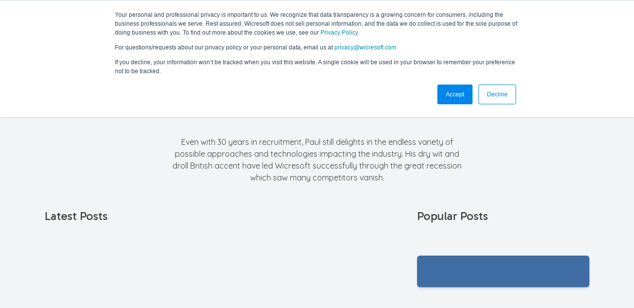

--- FILE ---
content_type: text/html;charset=utf-8
request_url: https://www.wicresoftinternational.com/blog/us/author/paul-wills
body_size: 9959
content:
<!doctype html><html lang="en"><head>
    <meta charset="utf-8">
    <title>Wicresoft blog | Paul Wills</title>
    <link rel="shortcut icon" href="https://www.wicresoftinternational.com/hubfs/Wicresoft-Icon-Blue-Low.png">
    <meta name="description" content="Even with 30 years in recruitment, Paul still delights in the endless variety of possible approaches and technologies impacting the industry. His dry wit and droll British accent have led Wicresoft successfully through the great recession which saw many competitors vanish. ">
    
		
    
<meta name="viewport" content="width=device-width, initial-scale=1">

    
    <meta property="og:description" content="Even with 30 years in recruitment, Paul still delights in the endless variety of possible approaches and technologies impacting the industry. His dry wit and droll British accent have led Wicresoft successfully through the great recession which saw many competitors vanish. ">
    <meta property="og:title" content="Wicresoft blog | Paul Wills">
    <meta name="twitter:description" content="Even with 30 years in recruitment, Paul still delights in the endless variety of possible approaches and technologies impacting the industry. His dry wit and droll British accent have led Wicresoft successfully through the great recession which saw many competitors vanish. ">
    <meta name="twitter:title" content="Wicresoft blog | Paul Wills">

    

    
  <script id="hs-search-input__valid-content-types" type="application/json">
    [
      
        "SITE_PAGE",
      
        "LANDING_PAGE",
      
        "BLOG_POST",
      
        "LISTING_PAGE",
      
        "KNOWLEDGE_ARTICLE",
      
        "HS_CASE_STUDY"
      
    ]
  </script>

    <style>
a.cta_button{-moz-box-sizing:content-box !important;-webkit-box-sizing:content-box !important;box-sizing:content-box !important;vertical-align:middle}.hs-breadcrumb-menu{list-style-type:none;margin:0px 0px 0px 0px;padding:0px 0px 0px 0px}.hs-breadcrumb-menu-item{float:left;padding:10px 0px 10px 10px}.hs-breadcrumb-menu-divider:before{content:'›';padding-left:10px}.hs-featured-image-link{border:0}.hs-featured-image{float:right;margin:0 0 20px 20px;max-width:50%}@media (max-width: 568px){.hs-featured-image{float:none;margin:0;width:100%;max-width:100%}}.hs-screen-reader-text{clip:rect(1px, 1px, 1px, 1px);height:1px;overflow:hidden;position:absolute !important;width:1px}
</style>

<link rel="stylesheet" href="https://www.wicresoftinternational.com/hubfs/hub_generated/template_assets/1/94174168381/1752206301990/template_main.min.css">
<link rel="stylesheet" href="https://cdnjs.cloudflare.com/ajax/libs/font-awesome/5.15.1/css/all.min.css">
<link rel="stylesheet" href="https://www.wicresoftinternational.com/hubfs/hub_generated/template_assets/1/100963635560/1744440142941/template_child.min.css">
<link rel="stylesheet" href="https://7052064.fs1.hubspotusercontent-na1.net/hubfs/7052064/hub_generated/module_assets/1/-2712622/1769807236192/module_search_input.min.css">
<style>
@font-face {
  font-family: "Quicksand";
  src: url("https://www.wicresoftinternational.com/hubfs/raw_assets/public/Hatch%20Wicresoft/fonts/Quicksand/Quicksand-VariableFont_wght.ttf") format("truetype-variations");
  font-display: swap;
}

@font-face {
  font-family: "Quicksand";
  src: url("https://www.wicresoftinternational.com/hubfs/raw_assets/public/Hatch%20Wicresoft/fonts/Quicksand/Quicksand-VariableFont_wght.ttf") format("truetype-variations");
  font-display: swap;
  font-weight: 400;
}

@font-face {
  font-family: "Gabarito";
  src: url("https://www.wicresoftinternational.com/hubfs/raw_assets/public/Hatch%20Wicresoft/fonts/Gabarito/Gabarito-VariableFont_wght.ttf") format("truetype-variations");
  font-display: swap;
  font-weight: bold;
}

@font-face {
  font-family: "Gabarito";
  src: url("https://www.wicresoftinternational.com/hubfs/raw_assets/public/Hatch%20Wicresoft/fonts/Gabarito/Gabarito-VariableFont_wght.ttf") format("truetype-variations");
  font-display: swap;
  font-weight: 400;
}
</style>

<style>
  @font-face {
    font-family: "Roboto";
    font-weight: 100;
    font-style: normal;
    font-display: swap;
    src: url("/_hcms/googlefonts/Roboto/100.woff2") format("woff2"), url("/_hcms/googlefonts/Roboto/100.woff") format("woff");
  }
  @font-face {
    font-family: "Roboto";
    font-weight: 700;
    font-style: normal;
    font-display: swap;
    src: url("/_hcms/googlefonts/Roboto/700.woff2") format("woff2"), url("/_hcms/googlefonts/Roboto/700.woff") format("woff");
  }
  @font-face {
    font-family: "Roboto";
    font-weight: 400;
    font-style: normal;
    font-display: swap;
    src: url("/_hcms/googlefonts/Roboto/regular.woff2") format("woff2"), url("/_hcms/googlefonts/Roboto/regular.woff") format("woff");
  }
  @font-face {
    font-family: "Roboto";
    font-weight: 700;
    font-style: normal;
    font-display: swap;
    src: url("/_hcms/googlefonts/Roboto/700.woff2") format("woff2"), url("/_hcms/googlefonts/Roboto/700.woff") format("woff");
  }
  @font-face {
    font-family: "Quicksand";
    font-weight: 500;
    font-style: normal;
    font-display: swap;
    src: url("/_hcms/googlefonts/Quicksand/500.woff2") format("woff2"), url("/_hcms/googlefonts/Quicksand/500.woff") format("woff");
  }
  @font-face {
    font-family: "Quicksand";
    font-weight: 400;
    font-style: normal;
    font-display: swap;
    src: url("/_hcms/googlefonts/Quicksand/regular.woff2") format("woff2"), url("/_hcms/googlefonts/Quicksand/regular.woff") format("woff");
  }
  @font-face {
    font-family: "Quicksand";
    font-weight: 700;
    font-style: normal;
    font-display: swap;
    src: url("/_hcms/googlefonts/Quicksand/700.woff2") format("woff2"), url("/_hcms/googlefonts/Quicksand/700.woff") format("woff");
  }
  @font-face {
    font-family: "Gabarito";
    font-weight: 700;
    font-style: normal;
    font-display: swap;
    src: url("/_hcms/googlefonts/Gabarito/700.woff2") format("woff2"), url("/_hcms/googlefonts/Gabarito/700.woff") format("woff");
  }
  @font-face {
    font-family: "Gabarito";
    font-weight: 500;
    font-style: normal;
    font-display: swap;
    src: url("/_hcms/googlefonts/Gabarito/500.woff2") format("woff2"), url("/_hcms/googlefonts/Gabarito/500.woff") format("woff");
  }
  @font-face {
    font-family: "Gabarito";
    font-weight: 400;
    font-style: normal;
    font-display: swap;
    src: url("/_hcms/googlefonts/Gabarito/regular.woff2") format("woff2"), url("/_hcms/googlefonts/Gabarito/regular.woff") format("woff");
  }
  @font-face {
    font-family: "Gabarito";
    font-weight: 700;
    font-style: normal;
    font-display: swap;
    src: url("/_hcms/googlefonts/Gabarito/700.woff2") format("woff2"), url("/_hcms/googlefonts/Gabarito/700.woff") format("woff");
  }
</style>

<!-- Editor Styles -->
<style id="hs_editor_style" type="text/css">
.dnd_area-row-0-max-width-section-centering > .row-fluid {
  max-width: 600px !important;
  margin-left: auto !important;
  margin-right: auto !important;
}
.dnd_area-row-1-max-width-section-centering > .row-fluid {
  max-width: 1100px !important;
  margin-left: auto !important;
  margin-right: auto !important;
}
.dnd_area-row-2-max-width-section-centering > .row-fluid {
  max-width: 1100px !important;
  margin-left: auto !important;
  margin-right: auto !important;
}
.dnd_area-row-3-max-width-section-centering > .row-fluid {
  max-width: 1100px !important;
  margin-left: auto !important;
  margin-right: auto !important;
}
.footer-global-row-0-force-full-width-section > .row-fluid {
  max-width: none !important;
}
/* HubSpot Non-stacked Media Query Styles */
@media (min-width:768px) {
  .dnd_area-row-2-vertical-alignment > .row-fluid {
    display: -ms-flexbox !important;
    -ms-flex-direction: row;
    display: flex !important;
    flex-direction: row;
  }
  .dnd_area-row-3-vertical-alignment > .row-fluid {
    display: -ms-flexbox !important;
    -ms-flex-direction: row;
    display: flex !important;
    flex-direction: row;
  }
  .dnd_area-column-8-vertical-alignment {
    display: -ms-flexbox !important;
    -ms-flex-direction: column !important;
    -ms-flex-pack: start !important;
    display: flex !important;
    flex-direction: column !important;
    justify-content: flex-start !important;
  }
  .dnd_area-column-8-vertical-alignment > div {
    flex-shrink: 0 !important;
  }
  .dnd_area-column-5-vertical-alignment {
    display: -ms-flexbox !important;
    -ms-flex-direction: column !important;
    -ms-flex-pack: start !important;
    display: flex !important;
    flex-direction: column !important;
    justify-content: flex-start !important;
  }
  .dnd_area-column-5-vertical-alignment > div {
    flex-shrink: 0 !important;
  }
  .dnd_area-column-12-vertical-alignment {
    display: -ms-flexbox !important;
    -ms-flex-direction: column !important;
    -ms-flex-pack: start !important;
    display: flex !important;
    flex-direction: column !important;
    justify-content: flex-start !important;
  }
  .dnd_area-column-12-vertical-alignment > div {
    flex-shrink: 0 !important;
  }
  .footer-global-row-0-vertical-alignment > .row-fluid {
    display: -ms-flexbox !important;
    -ms-flex-direction: row;
    display: flex !important;
    flex-direction: row;
  }
  .footer-global-module-1-vertical-alignment {
    display: -ms-flexbox !important;
    -ms-flex-direction: column !important;
    -ms-flex-pack: center !important;
    display: flex !important;
    flex-direction: column !important;
    justify-content: center !important;
  }
  .footer-global-module-1-vertical-alignment > div {
    flex-shrink: 0 !important;
  }
}
/* HubSpot Styles (default) */
.dnd_area-row-0-padding {
  padding-bottom: 30px !important;
}
.dnd_area-row-1-padding {
  padding-top: 0px !important;
  padding-bottom: 20px !important;
}
.dnd_area-row-2-padding {
  padding-top: 0px !important;
  padding-bottom: 60px !important;
}
.dnd_area-row-3-padding {
  padding-top: 0px !important;
}
.footer-global-row-0-padding {
  padding-top: 0px !important;
  padding-bottom: 0px !important;
  padding-left: 0px !important;
  padding-right: 0px !important;
}
</style>
    

    
<!--  Added by GoogleAnalytics4 integration -->
<script>
var _hsp = window._hsp = window._hsp || [];
window.dataLayer = window.dataLayer || [];
function gtag(){dataLayer.push(arguments);}

var useGoogleConsentModeV2 = true;
var waitForUpdateMillis = 1000;


if (!window._hsGoogleConsentRunOnce) {
  window._hsGoogleConsentRunOnce = true;

  gtag('consent', 'default', {
    'ad_storage': 'denied',
    'analytics_storage': 'denied',
    'ad_user_data': 'denied',
    'ad_personalization': 'denied',
    'wait_for_update': waitForUpdateMillis
  });

  if (useGoogleConsentModeV2) {
    _hsp.push(['useGoogleConsentModeV2'])
  } else {
    _hsp.push(['addPrivacyConsentListener', function(consent){
      var hasAnalyticsConsent = consent && (consent.allowed || (consent.categories && consent.categories.analytics));
      var hasAdsConsent = consent && (consent.allowed || (consent.categories && consent.categories.advertisement));

      gtag('consent', 'update', {
        'ad_storage': hasAdsConsent ? 'granted' : 'denied',
        'analytics_storage': hasAnalyticsConsent ? 'granted' : 'denied',
        'ad_user_data': hasAdsConsent ? 'granted' : 'denied',
        'ad_personalization': hasAdsConsent ? 'granted' : 'denied'
      });
    }]);
  }
}

gtag('js', new Date());
gtag('set', 'developer_id.dZTQ1Zm', true);
gtag('config', 'G-KKXLW9XJ1C');
</script>
<script async src="https://www.googletagmanager.com/gtag/js?id=G-KKXLW9XJ1C"></script>

<!-- /Added by GoogleAnalytics4 integration -->

<!--  Added by GoogleTagManager integration -->
<script>
var _hsp = window._hsp = window._hsp || [];
window.dataLayer = window.dataLayer || [];
function gtag(){dataLayer.push(arguments);}

var useGoogleConsentModeV2 = true;
var waitForUpdateMillis = 1000;



var hsLoadGtm = function loadGtm() {
    if(window._hsGtmLoadOnce) {
      return;
    }

    if (useGoogleConsentModeV2) {

      gtag('set','developer_id.dZTQ1Zm',true);

      gtag('consent', 'default', {
      'ad_storage': 'denied',
      'analytics_storage': 'denied',
      'ad_user_data': 'denied',
      'ad_personalization': 'denied',
      'wait_for_update': waitForUpdateMillis
      });

      _hsp.push(['useGoogleConsentModeV2'])
    }

    (function(w,d,s,l,i){w[l]=w[l]||[];w[l].push({'gtm.start':
    new Date().getTime(),event:'gtm.js'});var f=d.getElementsByTagName(s)[0],
    j=d.createElement(s),dl=l!='dataLayer'?'&l='+l:'';j.async=true;j.src=
    'https://www.googletagmanager.com/gtm.js?id='+i+dl;f.parentNode.insertBefore(j,f);
    })(window,document,'script','dataLayer','GTM-598HSJL');

    window._hsGtmLoadOnce = true;
};

_hsp.push(['addPrivacyConsentListener', function(consent){
  if(consent.allowed || (consent.categories && consent.categories.analytics)){
    hsLoadGtm();
  }
}]);

</script>

<!-- /Added by GoogleTagManager integration -->



<meta property="og:url" content="https://www.wicresoftinternational.com/blog/us/author/paul-wills">
<meta property="og:type" content="blog">
<meta name="twitter:card" content="summary">
<link rel="alternate" type="application/rss+xml" href="https://www.wicresoftinternational.com/blog/us/rss.xml">
<meta name="twitter:domain" content="www.wicresoftinternational.com">

<meta http-equiv="content-language" content="en">







  <meta name="generator" content="HubSpot"></head>
	
	
	
	
	
	
	
	
	

	
	
	  
	
	
		
  <body class="template-header-default">
<!--  Added by GoogleTagManager integration -->
<noscript><iframe src="https://www.googletagmanager.com/ns.html?id=GTM-598HSJL" height="0" width="0" style="display:none;visibility:hidden"></iframe></noscript>

<!-- /Added by GoogleTagManager integration -->

    <div class="body-wrapper   hs-content-id-163307910758 hs-blog-listing hs-blog-id-35635424495">
		  
			
			<div data-global-resource-path="Hatch Wicresoft/templates/partials/header.html">
  <a href="#main-content" class="header_skip">Skip to content</a>

 


  

		

  













<header>
	
	
		
	
	
	
	
	<div class="header header-sticky border-b bg-white text-base">
		<div class="container h-full">
			<div class="flex items-stretch justify-between h-full">
				<div class="flex items-center py-2">
					<div class="header-logo">
						
						<a href="//www.wicresoftinternational.com/" id="hs-link-hatch_header_" style="border-width:0px;border:0px;"><img src="https://www.wicresoftinternational.com/hs-fs/hubfs/Wicresoft-theme/logos/Wicresoft-Logo-Blue-Low-1.png?width=200&amp;height=56&amp;name=Wicresoft-Logo-Blue-Low-1.png" class="hs-image-widget " height="56" style="height: auto;width:200px;border-width:0px;border:0px;" width="200" alt="Wicresoft-Logo-Blue-Low-1" title="Wicresoft-Logo-Blue-Low-1" loading="" srcset="https://www.wicresoftinternational.com/hs-fs/hubfs/Wicresoft-theme/logos/Wicresoft-Logo-Blue-Low-1.png?width=100&amp;height=28&amp;name=Wicresoft-Logo-Blue-Low-1.png 100w, https://www.wicresoftinternational.com/hs-fs/hubfs/Wicresoft-theme/logos/Wicresoft-Logo-Blue-Low-1.png?width=200&amp;height=56&amp;name=Wicresoft-Logo-Blue-Low-1.png 200w, https://www.wicresoftinternational.com/hs-fs/hubfs/Wicresoft-theme/logos/Wicresoft-Logo-Blue-Low-1.png?width=300&amp;height=84&amp;name=Wicresoft-Logo-Blue-Low-1.png 300w, https://www.wicresoftinternational.com/hs-fs/hubfs/Wicresoft-theme/logos/Wicresoft-Logo-Blue-Low-1.png?width=400&amp;height=112&amp;name=Wicresoft-Logo-Blue-Low-1.png 400w, https://www.wicresoftinternational.com/hs-fs/hubfs/Wicresoft-theme/logos/Wicresoft-Logo-Blue-Low-1.png?width=500&amp;height=140&amp;name=Wicresoft-Logo-Blue-Low-1.png 500w, https://www.wicresoftinternational.com/hs-fs/hubfs/Wicresoft-theme/logos/Wicresoft-Logo-Blue-Low-1.png?width=600&amp;height=168&amp;name=Wicresoft-Logo-Blue-Low-1.png 600w" sizes="(max-width: 200px) 100vw, 200px"></a>
					</div>
					<div class="header-inverted-logo">
						
						<a href="//www.wicresoftinternational.com/" id="hs-link-hatch_header_" style="border-width:0px;border:0px;"><img src="https://www.wicresoftinternational.com/hs-fs/hubfs/Canva%20images/Wicresoft-Logo-w-tag-Rev-01.png?width=200&amp;height=49&amp;name=Wicresoft-Logo-w-tag-Rev-01.png" class="hs-image-widget " height="49" style="height: auto;width:200px;border-width:0px;border:0px;" width="200" alt="Wicresoft-Logo-w-tag-Rev-01" title="Wicresoft-Logo-w-tag-Rev-01" loading="" srcset="https://www.wicresoftinternational.com/hs-fs/hubfs/Canva%20images/Wicresoft-Logo-w-tag-Rev-01.png?width=100&amp;height=25&amp;name=Wicresoft-Logo-w-tag-Rev-01.png 100w, https://www.wicresoftinternational.com/hs-fs/hubfs/Canva%20images/Wicresoft-Logo-w-tag-Rev-01.png?width=200&amp;height=49&amp;name=Wicresoft-Logo-w-tag-Rev-01.png 200w, https://www.wicresoftinternational.com/hs-fs/hubfs/Canva%20images/Wicresoft-Logo-w-tag-Rev-01.png?width=300&amp;height=74&amp;name=Wicresoft-Logo-w-tag-Rev-01.png 300w, https://www.wicresoftinternational.com/hs-fs/hubfs/Canva%20images/Wicresoft-Logo-w-tag-Rev-01.png?width=400&amp;height=98&amp;name=Wicresoft-Logo-w-tag-Rev-01.png 400w, https://www.wicresoftinternational.com/hs-fs/hubfs/Canva%20images/Wicresoft-Logo-w-tag-Rev-01.png?width=500&amp;height=123&amp;name=Wicresoft-Logo-w-tag-Rev-01.png 500w, https://www.wicresoftinternational.com/hs-fs/hubfs/Canva%20images/Wicresoft-Logo-w-tag-Rev-01.png?width=600&amp;height=147&amp;name=Wicresoft-Logo-w-tag-Rev-01.png 600w" sizes="(max-width: 200px) 100vw, 200px"></a>
					</div>
				</div>
				<div class="header-menu inline-flex items-center mb:ml-4 flex-row-reverse ds:flex-row">
					
					
						<div class="hs-menu-wrapper tb:mr-8">

							
							<ul>
								
								
								  
									<li class="hs-menu-item hs-menu-depth-1  hs-item-has-children has-mega-menu"><a href="">About Us</a>
										
										
											<ul class="hs-menu-children-wrapper">
												
													<li class="hs-menu-item hs-menu-depth-2  "><a href="">About Us</a>
														
												  </li>
												
													<li class="hs-menu-item hs-menu-depth-2  "><a href="">Our Partners</a>
														
												  </li>
												
													<li class="hs-menu-item hs-menu-depth-2  "><a href="">Corporate Social Responsibility</a>
														
												  </li>
												
													<li class="hs-menu-item hs-menu-depth-2  "><a href="">Careers</a>
														
												  </li>
												
											</ul>
										
										
	
	
    
				
				<div class="mega-menu absolute left-0 w-full">

					
						<div class="absolute left-0 top-0 w-full h-full bg-white-500 opacity-100"></div>
					

					<div class="relative container">
						<div class="tb:flex item-top tb:flex-wrap -mx-8">

							
							
							<div class="tb:w-3/12 px-8 pt-6 pb-6 text-primary heading-dark text-left inherit border-r-1 border-warning-500 border-opacity-100">


								
								
								<div class="">

									
										
									

									
									
									

									
									
										<div class="mega-menu_content text-sm"><h4 style="font-size: 24px; line-height: 1.25;"><span style="color: #0086ea;"><a href="https://wicresoftagency.com" rel="noopener" style="color: #0086ea;">Recruitment Marketing Services</a></span></h4>
<hr>
<h6 style="line-height: 1.25; font-size: 16px;"><span style="color: #1d2352;"><a href="https://wicresoftagency.com/recruitment-marketing-strategy" rel="noopener" style="color: #1d2352;">Recruitment marketing strategy</a></span></h6>
<h6 style="line-height: 1.25; font-size: 16px;"><span style="color: #1d2352;"><a href="https://wicresoftagency.com/career-sites" rel="noopener" style="color: #1d2352;">Career websites</a></span></h6>
<h6 style="line-height: 1.25; font-size: 16px;"><span style="color: #1d2352;"><a href="https://wicresoftagency.com/direct-staffing" rel="noopener" style="color: #1d2352;">Direct staffing</a></span></h6>
<h6 style="line-height: 1.25; font-size: 16px;">&nbsp;</h6></div>
									

									
									
									

								</div>
								
								

							</div>
							
							<div class="tb:w-3/12 px-8 pt-6 pb-6 text-primary heading-dark text-left inherit border-r-1 border-warning-500 border-opacity-100">


								
								
								<div class="">

									
										
									

									
									
									

									
									
										<div class="mega-menu_content text-sm"><h4 style="font-size: 24px; line-height: 1.25;"><span style="color: #406da4;"><a href="https://www.wicresoftinternational.com/finders-hr-recruitment-consultancy" rel="noopener">HR Consultancy Services</a></span></h4>
<hr>
<h6 style="font-size: 16px; line-height: 1.25;"><a href="https://www.wicresoftinternational.com/finders-hr-recruitment-consultancy" rel="noopener">Learn more about Finders SA</a></h6></div>
									

									
									
									

								</div>
								
								

							</div>
							
							<div class="tb:w-3/12 px-8 pt-6 pb-6 text-primary heading-dark text-left inherit border-r-1 border-warning-500 border-opacity-100">


								
								
								<div class="">

									
										
									

									
									
									

									
									
										<div class="mega-menu_content text-sm"><h4 style="font-size: 24px; line-height: 1.25;"><span style="color: #e5ad00;"><a href="https://www.wicresoftinternational.com/it-solutions-services" rel="noopener" style="color: #e5ad00;">IT Services &amp; Solutions</a></span></h4>
<hr>
<h6 style="font-size: 16px; line-height: 1.25;"><span style="color: #1d2352;"><a href="https://www.wicresoftinternational.com/modern-workplace-365" rel="noopener" style="color: #1d2352;">365 Modern workplace</a></span></h6>
<h6 style="font-size: 16px; line-height: 1.25;"><span style="color: #1d2352;"><a href="https://www.wicresoftinternational.com/cyber-security" rel="noopener" style="color: #1d2352;">IT security</a></span></h6>
<h6 style="font-size: 16px; line-height: 1.25;"><span style="color: #1d2352;"><a href="https://www.wicresoftinternational.com/managed-it-services-and-support" rel="noopener" style="color: #1d2352;">Managed IT services &amp; support</a></span></h6></div>
									

									
									
									

								</div>
								
								

							</div>
							
							<div class="tb:w-3/12 px-8 pt-6 pb-6 text-primary heading-dark text-left inherit ">


								
								
								<div class="">

									
										
									

									
									
									

									
									
										<div class="mega-menu_content text-sm"><h4 style="font-size: 24px; line-height: 1.25;"><span style="color: #17c8be;"><a href="https://www.wicresoftinternational.com/managed-telecom-services" rel="noopener" style="color: #17c8be;">Managed Telecom Services</a></span></h4>
<hr>
<h6 style="font-size: 16px; line-height: 1.25;"><span style="color: #1d2352;"><a href="https://www.wicresoftinternational.com/network-management-and-operations" rel="noopener" style="color: #1d2352;">Network management &amp; optimization</a></span></h6>
<h6 style="font-size: 16px; line-height: 1.25;"><span style="color: #1d2352;"><a href="https://www.wicresoftinternational.com/operational-efficiency" rel="noopener" style="color: #1d2352;">Operational efficiency</a></span></h6>
<h6 style="font-size: 16px; line-height: 1.25;"><span style="color: #1d2352;"><a href="https://www.wicresoftinternational.com/service-delivery-and-assurance" rel="noopener" style="color: #1d2352;">Service delivery &amp; assurance</a></span></h6></div>
									

									
									
									

								</div>
								
								

							</div>
							
							

						</div>
					</div>

				</div>
				
    
	
    
				
    
	
    
				
    
	
    
				
    
	
	

									</li>
								
								  
									<li class="hs-menu-item hs-menu-depth-1  hs-item-has-children has-mega-menu"><a href="">What We Do</a>
										
										
											<ul class="hs-menu-children-wrapper">
												
													<li class="hs-menu-item hs-menu-depth-2  hs-item-has-children"><a href="https://wicresoftagency.com/">Recruitment Marketing</a>
														
														<ul class="hs-menu-children-wrapper">
															
																<li class="hs-menu-item hs-menu-depth-3  "><a href="https://wicresoftagency.com/recruitment-marketing-strategy">Recruitment Marketing Strategy</a>
																	
																	
																	
															  </li>
															
																<li class="hs-menu-item hs-menu-depth-3  "><a href="https://wicresoftagency.com/career-sites">Career Websites</a>
																	
																	
																	
															  </li>
															
																<li class="hs-menu-item hs-menu-depth-3  "><a href="https://wicresoftagency.com/direct-staffing">Direct Staffing</a>
																	
																	
																	
															  </li>
															
														</ul>
										        
												  </li>
												
													<li class="hs-menu-item hs-menu-depth-2  hs-item-has-children"><a href="">I.T. Services</a>
														
														<ul class="hs-menu-children-wrapper">
															
																<li class="hs-menu-item hs-menu-depth-3  "><a href="">Modern Workplace 365</a>
																	
																	
																	
															  </li>
															
																<li class="hs-menu-item hs-menu-depth-3  "><a href="">Cyber Security</a>
																	
																	
																	
															  </li>
															
																<li class="hs-menu-item hs-menu-depth-3  "><a href="">Managed I.T. Services</a>
																	
																	
																	
															  </li>
															
														</ul>
										        
												  </li>
												
											</ul>
										
										
	
	
    
				
    
	
    
				
				<div class="mega-menu absolute left-0 w-full">

					
						<div class="absolute left-0 top-0 w-full h-full bg-white-500 opacity-100"></div>
					

					<div class="relative container">
						<div class="tb:flex item-top tb:flex-wrap -mx-8">

							
							
							<div class="tb:w-6/12 px-8 pt-6 pb-6 text-base heading-base text-left inherit ">


								
								
								<div class="">

									
										
									

									
									
									

									
									
										<div class="mega-menu_content text-sm"><a href="https://events.teams.microsoft.com/event/1ec0f6ac-25ea-4245-9c52-86cb838e491f@b988bc8c-980f-4180-b7a7-5a3411fd0a66" rel="noopener"></a><a href="https://finders.ch/en/2024/04/17/lunch-learn-tips-and-tricks-to-optimise-your-job-ads/" rel="noopener" linktext=""></a>
<p>&nbsp;</p></div>
									

									
									
									

								</div>
								
								

							</div>
							
							<div class="tb:w-6/12 px-8 pt-6 pb-6 text-base heading-base text-left inherit ">


								
								
								<div class="">

									
										
									

									
									
										<h4 class="text-xl tracking-widest">Get to Know Us</h4>
									
									

									
									
										<div class="mega-menu_content text-sm"><h6 style="font-size: 16px;"><span style="color: #406da4;"><a href="https://www.wicresoftinternational.com/about-us#mission" rel="noopener" style="color: #406da4;"> </a></span></h6>
<h6 style="font-size: 16px;"><a href="https://www.wicresoftinternational.com/about-us#mission" rel="noopener" style="color: #406da4;"></a><a rel="noopener" style="color: #406da4;" href="#our-story"> </a></h6>
<h6 style="font-size: 16px;"><a rel="noopener" style="color: #406da4;" href="#our-story"></a><span style="color: #406da4;"><a href="https://www.wicresoftinternational.com/about-us" rel="noopener" style="color: #406da4;">Our values</a></span></h6>
<h6 style="font-size: 16px;"><span style="color: #406da4;"><a href="https://www.wicresoftinternational.com/about-us" rel="noopener" style="color: #406da4;">Our story</a></span></h6>
<h6 style="font-size: 16px;"><span style="color: #406da4;"><a href="https://www.wicresoftinternational.com/about-us" rel="noopener" style="color: #406da4;">Our people</a></span></h6>
<h6 style="font-size: 16px;"><span style="color: #406da4;"><a href="https://www.wicresoftinternational.com/our-partners" rel="noopener" style="color: #406da4;">Our partners</a></span></h6>
<h6 style="font-size: 16px;"><span style="color: #406da4;"><a href="https://www.wicresoftinternational.com/corporate-and-social-responsibility" rel="noopener" style="color: #406da4;">Corporate and social responsibility</a></span></h6></div>
									

									
									
									

								</div>
								
								

							</div>
							
							

						</div>
					</div>

				</div>
				
    
	
    
				
    
	
    
				
    
	
	

									</li>
								
								  
									<li class="hs-menu-item hs-menu-depth-1  hs-item-has-children has-mega-menu"><a href="">Insights</a>
										
										
											<ul class="hs-menu-children-wrapper">
												
													<li class="hs-menu-item hs-menu-depth-2  "><a href="">Recruitment Marketing</a>
														
												  </li>
												
													<li class="hs-menu-item hs-menu-depth-2  "><a href=""></a>
														
												  </li>
												
											</ul>
										
										
	
	
    
				
    
	
    
				
    
	
    
				
    
	
    
				
				<div class="mega-menu absolute left-0 w-full">

					
						<div class="absolute left-0 top-0 w-full h-full bg-white-500 opacity-100"></div>
					

					<div class="relative container">
						<div class="tb:flex item-top tb:flex-wrap -mx-8">

							
							
							<div class="tb:w-6/12 px-8 pt-6 pb-6 text-base heading-base text-left inherit border-r-1 border-warning-500 border-opacity-100">


								
								
								<div class="mb-8">

									
										
									

									
									
										<h4 class="text-xl tracking-widest">Subscribe for relevant industry news, offers, and updates</h4>
									
									

									
									
										<div class="mega-menu_content text-sm"></div>
									

									
									
									

								</div>
								
								<div class="">

									
										
									

									
									
									

									
									
										<div class="mega-menu_content text-sm"><div class="hs-embed-wrapper" data-service="js.hsforms" data-script-embed="true" data-responsive="true" style="position: relative; overflow: hidden; width: 100%; height: auto; padding: 0px; max-width: 284px; min-width: 256px; display: block; margin: auto;"><div class="hs-embed-content-wrapper">
        <script charset="utf-8" type="text/javascript" src="//js.hsforms.net/forms/embed/v2.js"></script>
        <script>
          hbspt.forms.create({
            region: "na1",
            portalId: "8574504",
            formId: "3c751c6b-a579-44a1-beb7-e79c28d81b76"
          });
        </script>
    </div></div>
<p>&nbsp;</p></div>
									

									
									
									

								</div>
								
								

							</div>
							
							<div class="tb:w-6/12 px-8 pt-6 pb-6 text-base heading-base text-left inherit ">


								
								
								<div class="">

									
										
									

									
									
										<h4 class="text-xl tracking-widest">Resources</h4>
									
									

									
									
										<div class="mega-menu_content text-sm"><h6 style="line-height: 1.5; font-size: 16px;"><span style="color: #406da4;"><a href="https://www.wicresoftinternational.com/it-insights" rel="noopener" style="color: #406da4;"><span style="color: #406da4;">IT insights</span></a></span></h6>
<h6 style="line-height: 1.5; font-size: 16px;"><span style="color: #406da4;"><span style="color: #406da4;"><a href="https://wicresoftagency.com/recruitment-marketing-insights" rel="noopener" style="color: #406da4;">Recruitment marketing insights</a></span></span></h6>
<h6 style="line-height: 1.5; font-size: 16px;"><span style="color: #406da4;"><span style="color: #406da4;"><a href="https://www.wicresoftinternational.com/telecom-insights" rel="noopener" style="color: #406da4;">Telecom insights</a></span></span></h6></div>
									

									
									
									

								</div>
								
								

							</div>
							
							

						</div>
					</div>

				</div>
				
    
	
	

									</li>
								
								
								<li class="tb:hidden">
									
									  <a href="https://www.wicresoftinternational.com/book-a-consultation" class="btn btn-m btn-solid btn-primary text-white fill-white">Book a consultation</a>
									
								</li>
								
							</ul>
							
						</div>
					
					
					<div class="header-menu-right flex items-center py-4">
						
							<div class="header_language-switcher-wrapper"></div>
						
						<div class="header-search-wrapper mr-4 ds:mr-0"></div>
						
						
            
							
								<a href="https://www.wicresoftinternational.com/book-a-consultation" class="btn btn-m btn-solid btn-primary text-white fill-white ml-4 tb:ml-12 hidden ds:block">Book a consultation</a>
							
						
					</div>
					
				</div>
			</div>
		</div>
	</div>
	

</header>

		
			<div class="header-hidden hidden">
				
			</div>

			<div class="header-search-trigger flex items-center hidden">
				<svg version="1.0" xmlns="http://www.w3.org/2000/svg" viewbox="0 0 512 512" aria-hidden="true"><g id="search1_layer"><path d="M505 442.7L405.3 343c-4.5-4.5-10.6-7-17-7H372c27.6-35.3 44-79.7 44-128C416 93.1 322.9 0 208 0S0 93.1 0 208s93.1 208 208 208c48.3 0 92.7-16.4 128-44v16.3c0 6.4 2.5 12.5 7 17l99.7 99.7c9.4 9.4 24.6 9.4 33.9 0l28.3-28.3c9.4-9.4 9.4-24.6.1-34zM208 336c-70.7 0-128-57.2-128-128 0-70.7 57.2-128 128-128 70.7 0 128 57.2 128 128 0 70.7-57.2 128-128 128z" /></g></svg>
			</div>

			<div class="header-search">
				<div class="relative">
					<div class="header-search_top block absolute">
						<div class="header-search-close">
							<div class="hamburger hamburger--slider js-hamburger is-active flex items-center justify-center h-full">
								<div class="hamburger-box">
									<div class="hamburger-inner"></div>
								</div>
							</div>
						</div>
					</div>
					<div id="hs_cos_wrapper_site_search" class="hs_cos_wrapper hs_cos_wrapper_widget hs_cos_wrapper_type_module" style="" data-hs-cos-general-type="widget" data-hs-cos-type="module">




  








<div class="hs-search-field">

    <div class="hs-search-field__bar">
      <form data-hs-do-not-collect="true" action="/hs-search-results">
        
        <input type="text" class="hs-search-field__input" name="term" autocomplete="off" aria-label="Search" placeholder="Search">

        
          
            <input type="hidden" name="type" value="SITE_PAGE">
          
        
          
        
          
            <input type="hidden" name="type" value="BLOG_POST">
          
        
          
        
          
        
          
        

        
      </form>
    </div>
    <ul class="hs-search-field__suggestions"></ul>
</div></div>
				</div>
			</div>

		
	

</div>
			
			
			<div id="main-content">
				
<div class="blog-template-03 bg-gray-100">
		
  <div class="container-fluid body-container body-container--blog-index">
<div class="row-fluid-wrapper">
<div class="row-fluid">
<div class="span12 widget-span widget-type-cell " style="" data-widget-type="cell" data-x="0" data-w="12">

<div class="row-fluid-wrapper row-depth-1 row-number-1 dnd_area-row-0-max-width-section-centering dnd-section dnd_area-row-0-padding">
<div class="row-fluid ">
<div class="span12 widget-span widget-type-cell dnd-column" style="" data-widget-type="cell" data-x="0" data-w="12">

<div class="row-fluid-wrapper row-depth-1 row-number-2 dnd-row">
<div class="row-fluid ">
<div class="span12 widget-span widget-type-custom_widget dnd-module" style="" data-widget-type="custom_widget" data-x="0" data-w="12">
<div id="hs_cos_wrapper_dnd_area-module-2" class="hs_cos_wrapper hs_cos_wrapper_widget hs_cos_wrapper_type_module" style="" data-hs-cos-general-type="widget" data-hs-cos-type="module">


	
	
	
	
	
  




	
  <div class="blog-widget-module text-center inherit text-base heading-default relative " style="">
		
			<h1 class="mb-6">Paul Wills</h1>
			<p>Even with 30 years in recruitment, Paul still delights in the endless variety of possible approaches and technologies impacting the industry. His dry wit and droll British accent have led Wicresoft successfully through the great recession which saw many competitors vanish. </p>
		
  </div>
	



</div>

</div><!--end widget-span -->
</div><!--end row-->
</div><!--end row-wrapper -->

</div><!--end widget-span -->
</div><!--end row-->
</div><!--end row-wrapper -->

<div class="row-fluid-wrapper row-depth-1 row-number-3 dnd_area-row-1-padding dnd_area-row-1-max-width-section-centering dnd-section">
<div class="row-fluid ">
<div class="span12 widget-span widget-type-cell dnd-column" style="" data-widget-type="cell" data-x="0" data-w="12">

<div class="row-fluid-wrapper row-depth-1 row-number-4 dnd-row">
<div class="row-fluid ">
<div class="span12 widget-span widget-type-custom_widget dnd-module" style="" data-widget-type="custom_widget" data-x="0" data-w="12">
<div id="hs_cos_wrapper_dnd_area-module-4" class="hs_cos_wrapper hs_cos_wrapper_widget hs_cos_wrapper_type_module" style="" data-hs-cos-general-type="widget" data-hs-cos-type="module">


	
	
	
	
	
  




	
	<div class="blog-widget-module grid grid-cols-1 gap-8 text-left inherit text-base heading-default relative " style="">
		
		
	</div>
	



</div>

</div><!--end widget-span -->
</div><!--end row-->
</div><!--end row-wrapper -->

</div><!--end widget-span -->
</div><!--end row-->
</div><!--end row-wrapper -->

<div class="row-fluid-wrapper row-depth-1 row-number-5 dnd_area-row-2-padding dnd_area-row-2-max-width-section-centering dnd-section dnd_area-row-2-vertical-alignment">
<div class="row-fluid ">
<div class="span8 widget-span widget-type-cell dnd_area-column-5-vertical-alignment dnd-column" style="" data-widget-type="cell" data-x="0" data-w="8">

<div class="row-fluid-wrapper row-depth-1 row-number-6 dnd-row">
<div class="row-fluid ">
<div class="span12 widget-span widget-type-custom_widget dnd-module" style="" data-widget-type="custom_widget" data-x="0" data-w="12">
<div id="hs_cos_wrapper_dnd_area-module-6" class="hs_cos_wrapper hs_cos_wrapper_widget hs_cos_wrapper_type_module" style="" data-hs-cos-general-type="widget" data-hs-cos-type="module">


	
	
	
	
	
	





	<div class="relative ">
			
			<div class="headline-module text-left inherit heading-default relative " style="">
				
          <h4 class="m-0">
						Latest Posts
				  </h4>
				
			</div>
	</div>




</div>

</div><!--end widget-span -->
</div><!--end row-->
</div><!--end row-wrapper -->

<div class="row-fluid-wrapper row-depth-1 row-number-7 dnd-row">
<div class="row-fluid ">
<div class="span12 widget-span widget-type-custom_widget dnd-module" style="" data-widget-type="custom_widget" data-x="0" data-w="12">
<div id="hs_cos_wrapper_dnd_area-module-7" class="hs_cos_wrapper hs_cos_wrapper_widget hs_cos_wrapper_type_module" style="" data-hs-cos-general-type="widget" data-hs-cos-type="module">

	
	<div class="grid grid-cols-1 gap-8">
		
	</div>
	

</div>

</div><!--end widget-span -->
</div><!--end row-->
</div><!--end row-wrapper -->

<div class="row-fluid-wrapper row-depth-1 row-number-8 dnd-row">
<div class="row-fluid ">
</div><!--end row-->
</div><!--end row-wrapper -->

</div><!--end widget-span -->
<div class="span4 widget-span widget-type-cell dnd_area-column-8-vertical-alignment dnd-column" style="" data-widget-type="cell" data-x="8" data-w="4">

<div class="row-fluid-wrapper row-depth-1 row-number-9 dnd-row">
<div class="row-fluid ">
<div class="span12 widget-span widget-type-custom_widget dnd-module" style="" data-widget-type="custom_widget" data-x="0" data-w="12">
<div id="hs_cos_wrapper_dnd_area-module-9" class="hs_cos_wrapper hs_cos_wrapper_widget hs_cos_wrapper_type_module" style="" data-hs-cos-general-type="widget" data-hs-cos-type="module">


	
	
	
	
	
	





	<div class="relative ">
			
			<div class="headline-module text-left inherit heading-default relative " style="">
				
          <h4 class="m-0">
						Popular Posts
				  </h4>
				
			</div>
	</div>




</div>

</div><!--end widget-span -->
</div><!--end row-->
</div><!--end row-wrapper -->

<div class="row-fluid-wrapper row-depth-1 row-number-10 dnd-row">
<div class="row-fluid ">
<div class="span12 widget-span widget-type-custom_widget dnd-module" style="" data-widget-type="custom_widget" data-x="0" data-w="12">
<div id="hs_cos_wrapper_dnd_area-module-10" class="hs_cos_wrapper hs_cos_wrapper_widget hs_cos_wrapper_type_module" style="" data-hs-cos-general-type="widget" data-hs-cos-type="module">


	
	
	
	
	
  




</div>

</div><!--end widget-span -->
</div><!--end row-->
</div><!--end row-wrapper -->

<div class="row-fluid-wrapper row-depth-1 row-number-11 dnd-row">
<div class="row-fluid ">
<div class="span12 widget-span widget-type-custom_widget dnd-module" style="" data-widget-type="custom_widget" data-x="0" data-w="12">
<div id="hs_cos_wrapper_dnd_area-module-11" class="hs_cos_wrapper hs_cos_wrapper_widget hs_cos_wrapper_type_module" style="" data-hs-cos-general-type="widget" data-hs-cos-type="module">


	
	
	
	
	
  




	
	<div class="blog-widget-module overflow-hidden text-left inherit text-base heading-default relative  bg-primary-500 overflow-hidden rounded-md shadow-md p-8 " style="">
		
		<div class="flex items-center flex-wrap -m-1">
			
		</div>
	</div>
	



</div>

</div><!--end widget-span -->
</div><!--end row-->
</div><!--end row-wrapper -->

</div><!--end widget-span -->
</div><!--end row-->
</div><!--end row-wrapper -->

<div class="row-fluid-wrapper row-depth-1 row-number-12 dnd_area-row-3-max-width-section-centering dnd-section dnd_area-row-3-padding dnd_area-row-3-vertical-alignment">
<div class="row-fluid ">
<div class="span12 widget-span widget-type-cell dnd-column dnd_area-column-12-vertical-alignment" style="" data-widget-type="cell" data-x="0" data-w="12">

<div class="row-fluid-wrapper row-depth-1 row-number-13 dnd-row">
<div class="row-fluid ">
<div class="span12 widget-span widget-type-custom_widget dnd-module" style="" data-widget-type="custom_widget" data-x="0" data-w="12">
<div id="hs_cos_wrapper_dnd_area-module-13" class="hs_cos_wrapper hs_cos_wrapper_widget hs_cos_wrapper_type_module" style="" data-hs-cos-general-type="widget" data-hs-cos-type="module">


	
	
	
	
	
  




	
	
	



</div>

</div><!--end widget-span -->
</div><!--end row-->
</div><!--end row-wrapper -->

</div><!--end widget-span -->
</div><!--end row-->
</div><!--end row-wrapper -->

</div><!--end widget-span -->
</div>
</div>
</div>
	
	</div>

			</div>
      
			
      <div data-global-resource-path="Hatch Wicresoft/templates/partials/footer.html">

  <div class="container-fluid">
<div class="row-fluid-wrapper">
<div class="row-fluid">
<div class="span12 widget-span widget-type-cell " style="" data-widget-type="cell" data-x="0" data-w="12">

<div class="row-fluid-wrapper row-depth-1 row-number-1 footer-global-row-0-padding dnd-section footer-global-row-0-force-full-width-section footer-global-row-0-vertical-alignment">
<div class="row-fluid ">
<div class="span12 widget-span widget-type-custom_widget dnd-module footer-global-module-1-vertical-alignment" style="" data-widget-type="custom_widget" data-x="0" data-w="12">
<div id="hs_cos_wrapper_footer-global-module-1" class="hs_cos_wrapper hs_cos_wrapper_widget hs_cos_wrapper_type_module" style="" data-hs-cos-general-type="widget" data-hs-cos-type="module">





  
  













<footer class="relative w-full overflow-hidden ">

	
	
		
		<div class="relative footer-row pt-12 pb-12">

			
				<div class="absolute left-0 top-0 w-full h-full bg-warning-500 opacity-100"></div>
			

			<div class="relative container">
				<div class="tb:flex item-top tb:flex-wrap -mx-4 text-base heading-default">

					
					
					<div class="tb:w-3/12 px-4 mb:mb-4 text-left inherit">


						
						
						<div class="mb-8">

							
								
							

							
							
							

							
							
								<div class="text-sm"><p><img src="https://www.wicresoftinternational.com/hs-fs/hubfs/Wicresoft-LogoTagline-Color%20Circles%20Cropped.png?width=199&amp;height=49&amp;name=Wicresoft-LogoTagline-Color%20Circles%20Cropped.png" alt="Wicresoft-LogoTagline-Color Circles Cropped" width="199" height="49" loading="lazy" style="height: auto; max-width: 100%; width: 199px;" srcset="https://www.wicresoftinternational.com/hs-fs/hubfs/Wicresoft-LogoTagline-Color%20Circles%20Cropped.png?width=100&amp;height=25&amp;name=Wicresoft-LogoTagline-Color%20Circles%20Cropped.png 100w, https://www.wicresoftinternational.com/hs-fs/hubfs/Wicresoft-LogoTagline-Color%20Circles%20Cropped.png?width=199&amp;height=49&amp;name=Wicresoft-LogoTagline-Color%20Circles%20Cropped.png 199w, https://www.wicresoftinternational.com/hs-fs/hubfs/Wicresoft-LogoTagline-Color%20Circles%20Cropped.png?width=299&amp;height=74&amp;name=Wicresoft-LogoTagline-Color%20Circles%20Cropped.png 299w, https://www.wicresoftinternational.com/hs-fs/hubfs/Wicresoft-LogoTagline-Color%20Circles%20Cropped.png?width=398&amp;height=98&amp;name=Wicresoft-LogoTagline-Color%20Circles%20Cropped.png 398w, https://www.wicresoftinternational.com/hs-fs/hubfs/Wicresoft-LogoTagline-Color%20Circles%20Cropped.png?width=498&amp;height=123&amp;name=Wicresoft-LogoTagline-Color%20Circles%20Cropped.png 498w, https://www.wicresoftinternational.com/hs-fs/hubfs/Wicresoft-LogoTagline-Color%20Circles%20Cropped.png?width=597&amp;height=147&amp;name=Wicresoft-LogoTagline-Color%20Circles%20Cropped.png 597w" sizes="(max-width: 199px) 100vw, 199px"></p>
<p>&nbsp;</p></div>
							

							
							
							

						</div>
						
						<div class="">

							
								
							

							
							
							

							
							
								<div class="text-sm"><p>&nbsp;<a href="https://www.wicresoftinternational.com/talent-acquisition-services" rel="noopener"><img src="https://www.wicresoftinternational.com/hs-fs/hubfs/Recruitment%20Marketing.png?width=40&amp;height=40&amp;name=Recruitment%20Marketing.png" width="40" height="40" loading="lazy" alt="Recruitment Marketing" style="width: 40px; height: auto; max-width: 100%;" srcset="https://www.wicresoftinternational.com/hs-fs/hubfs/Recruitment%20Marketing.png?width=20&amp;height=20&amp;name=Recruitment%20Marketing.png 20w, https://www.wicresoftinternational.com/hs-fs/hubfs/Recruitment%20Marketing.png?width=40&amp;height=40&amp;name=Recruitment%20Marketing.png 40w, https://www.wicresoftinternational.com/hs-fs/hubfs/Recruitment%20Marketing.png?width=60&amp;height=60&amp;name=Recruitment%20Marketing.png 60w, https://www.wicresoftinternational.com/hs-fs/hubfs/Recruitment%20Marketing.png?width=80&amp;height=80&amp;name=Recruitment%20Marketing.png 80w, https://www.wicresoftinternational.com/hs-fs/hubfs/Recruitment%20Marketing.png?width=100&amp;height=100&amp;name=Recruitment%20Marketing.png 100w, https://www.wicresoftinternational.com/hs-fs/hubfs/Recruitment%20Marketing.png?width=120&amp;height=120&amp;name=Recruitment%20Marketing.png 120w" sizes="(max-width: 40px) 100vw, 40px"></a> &nbsp;<a href="https://www.wicresoftinternational.com/en-gb/it-solutions-and-services" rel="noopener"><img src="https://www.wicresoftinternational.com/hs-fs/hubfs/Managed%20IT.png?width=40&amp;height=40&amp;name=Managed%20IT.png" width="40" height="40" loading="lazy" alt="Managed IT" style="width: 40px; height: auto; max-width: 100%;" srcset="https://www.wicresoftinternational.com/hs-fs/hubfs/Managed%20IT.png?width=20&amp;height=20&amp;name=Managed%20IT.png 20w, https://www.wicresoftinternational.com/hs-fs/hubfs/Managed%20IT.png?width=40&amp;height=40&amp;name=Managed%20IT.png 40w, https://www.wicresoftinternational.com/hs-fs/hubfs/Managed%20IT.png?width=60&amp;height=60&amp;name=Managed%20IT.png 60w, https://www.wicresoftinternational.com/hs-fs/hubfs/Managed%20IT.png?width=80&amp;height=80&amp;name=Managed%20IT.png 80w, https://www.wicresoftinternational.com/hs-fs/hubfs/Managed%20IT.png?width=100&amp;height=100&amp;name=Managed%20IT.png 100w, https://www.wicresoftinternational.com/hs-fs/hubfs/Managed%20IT.png?width=120&amp;height=120&amp;name=Managed%20IT.png 120w" sizes="(max-width: 40px) 100vw, 40px"></a>&nbsp;&nbsp;<a href="https://www.wicresoftinternational.com/managed-telecom-services" rel="noopener"><img src="https://www.wicresoftinternational.com/hs-fs/hubfs/Managed%20Telecom.png?width=40&amp;height=40&amp;name=Managed%20Telecom.png" width="40" height="40" loading="lazy" alt="Managed Telecom" style="width: 40px; height: auto; max-width: 100%;" srcset="https://www.wicresoftinternational.com/hs-fs/hubfs/Managed%20Telecom.png?width=20&amp;height=20&amp;name=Managed%20Telecom.png 20w, https://www.wicresoftinternational.com/hs-fs/hubfs/Managed%20Telecom.png?width=40&amp;height=40&amp;name=Managed%20Telecom.png 40w, https://www.wicresoftinternational.com/hs-fs/hubfs/Managed%20Telecom.png?width=60&amp;height=60&amp;name=Managed%20Telecom.png 60w, https://www.wicresoftinternational.com/hs-fs/hubfs/Managed%20Telecom.png?width=80&amp;height=80&amp;name=Managed%20Telecom.png 80w, https://www.wicresoftinternational.com/hs-fs/hubfs/Managed%20Telecom.png?width=100&amp;height=100&amp;name=Managed%20Telecom.png 100w, https://www.wicresoftinternational.com/hs-fs/hubfs/Managed%20Telecom.png?width=120&amp;height=120&amp;name=Managed%20Telecom.png 120w" sizes="(max-width: 40px) 100vw, 40px"></a>&nbsp;&nbsp;<a href="https://www.wicresoftinternational.com/finders-hr-recruitment-consultancy" rel="noopener"><img src="https://www.wicresoftinternational.com/hs-fs/hubfs/Copy%20of%20Wicresoft%20Website%20Image%20Templates-19.png?width=40&amp;height=40&amp;name=Copy%20of%20Wicresoft%20Website%20Image%20Templates-19.png" width="40" height="40" loading="lazy" alt="Copy of Wicresoft Website Image Templates-19" style="width: 40px; height: auto; max-width: 100%;" srcset="https://www.wicresoftinternational.com/hs-fs/hubfs/Copy%20of%20Wicresoft%20Website%20Image%20Templates-19.png?width=20&amp;height=20&amp;name=Copy%20of%20Wicresoft%20Website%20Image%20Templates-19.png 20w, https://www.wicresoftinternational.com/hs-fs/hubfs/Copy%20of%20Wicresoft%20Website%20Image%20Templates-19.png?width=40&amp;height=40&amp;name=Copy%20of%20Wicresoft%20Website%20Image%20Templates-19.png 40w, https://www.wicresoftinternational.com/hs-fs/hubfs/Copy%20of%20Wicresoft%20Website%20Image%20Templates-19.png?width=60&amp;height=60&amp;name=Copy%20of%20Wicresoft%20Website%20Image%20Templates-19.png 60w, https://www.wicresoftinternational.com/hs-fs/hubfs/Copy%20of%20Wicresoft%20Website%20Image%20Templates-19.png?width=80&amp;height=80&amp;name=Copy%20of%20Wicresoft%20Website%20Image%20Templates-19.png 80w, https://www.wicresoftinternational.com/hs-fs/hubfs/Copy%20of%20Wicresoft%20Website%20Image%20Templates-19.png?width=100&amp;height=100&amp;name=Copy%20of%20Wicresoft%20Website%20Image%20Templates-19.png 100w, https://www.wicresoftinternational.com/hs-fs/hubfs/Copy%20of%20Wicresoft%20Website%20Image%20Templates-19.png?width=120&amp;height=120&amp;name=Copy%20of%20Wicresoft%20Website%20Image%20Templates-19.png 120w" sizes="(max-width: 40px) 100vw, 40px"></a></p>
<p>&nbsp;</p></div>
							

							
							
							

						</div>
						
						


					</div>
					
					<div class="tb:w-2/12 px-4 mb:mb-4 text-left inherit">


						
						
						<div class="">

							
								
							

							
							
								<h4 class="text-xl tracking-wide">What We Do</h4>
							
							

							
							
								<div class="text-sm"><p><span style="color: #404040;"><a href="https://www.wicresoftinternational.com/talent-acquisition-services" rel="noopener" style="color: #404040;">Recruitment Marketing Services</a></span></p>
<p><a href="https://www.wicresoftinternational.com/finders-hr-recruitment-consultancy" rel="noopener"><span style="color: #404040;">HR Consultancy Services</span></a></p>
<p><a href="https://www.wicresoftinternational.com/it-solutions-services" rel="noopener" target="_blank"><span style="color: #404040;">IT Services &amp; Solutions</span></a></p>
<p><span style="color: #404040;"><a href="https://www.wicresoftinternational.com/managed-telecom-services" rel="noopener" style="color: #404040;">Managed Telecom Services</a></span></p></div>
							

							
							
							

						</div>
						
						


					</div>
					
					<div class="tb:w-2/12 px-4 mb:mb-4 text-left inherit">


						
						
						<div class="">

							
								
							

							
							
								<h4 class="text-xl tracking-wide">Insights</h4>
							
							

							
							
								<div class="text-sm"><p><span style="color: #404040;"><a href="https://www.wicresoftinternational.com/blog/us" rel="noopener" style="color: #404040;">Blog</a></span></p>
<p><span style="color: #404040;"><a href="//www-wicresoftinternational-com.sandbox.hs-sites.com/videos" rel="noopener" style="color: #404040;">Videos</a></span></p>
<p><span style="color: #404040;"><a href="https://www.wicresoftinternational.com/talent-acquisition-resources" rel="noopener" style="color: #404040;">Audio</a></span></p>
<p><span style="color: #404040;"><a href="https://www.wicresoftinternational.com/case-studies" rel="noopener" style="color: #404040;">Case Studies</a></span></p></div>
							

							
							
							

						</div>
						
						


					</div>
					
					<div class="tb:w-2/12 px-4 mb:mb-4 text-left inherit">


						
						
						<div class="">

							
								
							

							
							
								<h4 class="text-xl tracking-wide">About</h4>
							
							

							
							
								<div class="text-sm"><p><span style="color: #404040;"><a href="https://www.wicresoftinternational.com/about-us#mission" rel="noopener" style="color: #404040;">Mission and Values</a></span></p>
<p><span style="color: #404040;"><a href="https://www.wicresoftinternational.com/about-us#story" rel="noopener" style="color: #404040;">Our Story</a></span></p>
<p><span style="color: #404040;"><a href="https://www.wicresoftinternational.com/about-us#people" rel="noopener" style="color: #404040;">People</a></span></p>
<p><span style="color: #404040;"><a href="https://www.wicresoftinternational.com/about-us#partners" rel="noopener" style="color: #404040;">Partners</a></span></p>
<p><span style="color: #404040;"><a href="https://www.wicresoftinternational.com/about-us#corporate-responsibility" rel="noopener" style="color: #404040;">Corporate Responsibility</a></span></p>
<p><span style="color: #404040;"><a href="https://shopwicresoft.mybrightsites.com/" rel="noopener" style="color: #404040;">Gear Site</a></span></p></div>
							

							
							
							

						</div>
						
						


					</div>
					
					<div class="tb:w-2/12 px-4  text-left inherit">


						
						
						<div class="mb-8">

							
								
							

							
							
								<h4 class="text-xl tracking-wide">Contact Us</h4>
							
							

							
							
								<div class="text-sm"><p>(425) 214-0600</p>
<p><a href="mailto:contactus@wicresoftinternational.com">contactus@wicresoftinternational.com</a></p>
<p><span style="color: #404040;"><a href="https://www.wicresoftinternational.com/book-a-consultation" rel="noopener" style="color: #404040;">Book a Consultation</a></span></p>
<p><span style="color: #404040;"><a href="https://www.surveymonkey.com/r/WicresoftWebsite" rel="noopener" target="_blank" style="color: #404040;">Leave Feedback</a></span></p>
<p><a href="https://www.wicresoftinternational.com/working-at-wicresoft" rel="noopener"><span style="color: #404040;">Careers</span></a></p></div>
							

							
							
							

						</div>
						
						<div class="">

							
								
							

							
							
								<h4 class="text-xl tracking-wide">Support</h4>
							
							

							
							
								<div class="text-sm"><p><span style="color: #404040;"><a href="https://share.hsforms.com/1FySQXCNmS-qnLIv9T1OA0A53s4o?__hstc=187458551.1b4a36e772518de0f2a87a5918109497.1664209861017.1676400395977.1676499109589.135&amp;__hssc=187458551.11.1676499109589&amp;__hsfp=1237216314" rel="noopener" target="_blank" style="color: #404040;">Customer Support</a></span></p></div>
							

							
							
							

						</div>
						
						


					</div>
					
					

				</div>
			</div>

			

		</div>
	  
	
		
		<div class="relative footer-row pt-12 pb-8">

			
				<div class="absolute left-0 top-0 w-full h-full bg-white-500 opacity-100"></div>
			

			<div class="relative container">
				<div class="tb:flex item-top tb:flex-wrap -mx-4 text-base heading-base">

					
					
					<div class="tb:w-3/12 px-4 mb:mb-4 text-center mb:text-center">


						
						
						<div class="">

							
								
							

							
							
								<h4 class="text-xl tracking-wide">Join our community</h4>
							
							

							
							
									<div class="inline-flex items-center -m-1">
										
										<a class="icon icon-prebuilt-radius icon-xs bg-none-500 text-primary prebuilt-hover m-1" href="https://www.linkedin.com/company/wicresoft/" target="_blank" rel="noopener"><svg version="1.0" xmlns="http://www.w3.org/2000/svg" viewbox="0 0 448 512" aria-hidden="true"><g id="LinkedIn In2_layer"><path d="M100.28 448H7.4V148.9h92.88zM53.79 108.1C24.09 108.1 0 83.5 0 53.8a53.79 53.79 0 0 1 107.58 0c0 29.7-24.1 54.3-53.79 54.3zM447.9 448h-92.68V302.4c0-34.7-.7-79.2-48.29-79.2-48.29 0-55.69 37.7-55.69 76.7V448h-92.78V148.9h89.08v40.8h1.3c12.4-23.5 42.69-48.3 87.88-48.3 94 0 111.28 61.9 111.28 142.3V448z" /></g></svg></a>
										
										<a class="icon icon-prebuilt-radius icon-xs bg-none-500 text-primary prebuilt-hover m-1" href="https://twitter.com/Wicresoft" target="_blank" rel="noopener"><svg version="1.0" xmlns="http://www.w3.org/2000/svg" viewbox="0 0 512 512" aria-hidden="true"><g id="Twitter3_layer"><path d="M459.37 151.716c.325 4.548.325 9.097.325 13.645 0 138.72-105.583 298.558-298.558 298.558-59.452 0-114.68-17.219-161.137-47.106 8.447.974 16.568 1.299 25.34 1.299 49.055 0 94.213-16.568 130.274-44.832-46.132-.975-84.792-31.188-98.112-72.772 6.498.974 12.995 1.624 19.818 1.624 9.421 0 18.843-1.3 27.614-3.573-48.081-9.747-84.143-51.98-84.143-102.985v-1.299c13.969 7.797 30.214 12.67 47.431 13.319-28.264-18.843-46.781-51.005-46.781-87.391 0-19.492 5.197-37.36 14.294-52.954 51.655 63.675 129.3 105.258 216.365 109.807-1.624-7.797-2.599-15.918-2.599-24.04 0-57.828 46.782-104.934 104.934-104.934 30.213 0 57.502 12.67 76.67 33.137 23.715-4.548 46.456-13.32 66.599-25.34-7.798 24.366-24.366 44.833-46.132 57.827 21.117-2.273 41.584-8.122 60.426-16.243-14.292 20.791-32.161 39.308-52.628 54.253z" /></g></svg></a>
										
										<a class="icon icon-prebuilt-radius icon-xs bg-none-500 text-primary prebuilt-hover m-1" href="https://www.facebook.com/Wicresoft" target="_blank" rel="noopener"><svg version="1.0" xmlns="http://www.w3.org/2000/svg" viewbox="0 0 320 512" aria-hidden="true"><g id="Facebook F4_layer"><path d="M279.14 288l14.22-92.66h-88.91v-60.13c0-25.35 12.42-50.06 52.24-50.06h40.42V6.26S260.43 0 225.36 0c-73.22 0-121.08 44.38-121.08 124.72v70.62H22.89V288h81.39v224h100.17V288z" /></g></svg></a>
										
									</div>
							


							
							
							

						</div>
						
						


					</div>
					
					<div class="tb:w-6/12 px-4  text-left mb:text-left">


						
						
						<div class="">

							
								
							

							
							
								<h4 class="text-xl tracking-wide">Subscribe for relevant industry news, offers, and updates</h4>
							
							

							
							
								<div class="text-sm"><div class="hs-embed-wrapper" data-service="js.hsforms" data-script-embed="true" data-responsive="true" style="position: relative; overflow: hidden; width: 100%; height: auto; padding: 0px; max-width: 288px; min-width: 256px; display: block; margin: auto;"><div class="hs-embed-content-wrapper"><div class="hs-embed-wrapper" data-service="js.hsforms" data-script-embed="true" data-responsive="true" style="position: relative; overflow: hidden; width: 100%; height: auto; padding: 0px; max-width: 288px; min-width: 256px; display: block; margin: auto;"><div class="hs-embed-content-wrapper">
        <script charset="utf-8" type="text/javascript" src="//js.hsforms.net/forms/embed/v2.js"></script>
        <script>
          hbspt.forms.create({
            region: "na1",
            portalId: "8574504",
            formId: "3c751c6b-a579-44a1-beb7-e79c28d81b76"
          });
        </script>
    </div></div>
<p>&nbsp;</p></div></div>
<p>&nbsp;</p></div>
							

							
							
							

						</div>
						
						


					</div>
					
					

				</div>
			</div>

			

		</div>
	  
	
		
		<div class="relative footer-row pt-8 pb-6">

			
				<div class="absolute left-0 top-0 w-full h-full bg-white-500 opacity-100"></div>
			

			<div class="relative container">
				<div class="tb:flex item-top tb:flex-wrap -mx-4 text-base heading-default">

					
					
					<div class="tb:w-full px-4  text-center mb:text-center">


						
						
						<div class="mb-8">

							
								
							

							
							
							

							
							
								<div class="footer-inline-menu"><span id="hs_cos_wrapper_footer-global-module-1_" class="hs_cos_wrapper hs_cos_wrapper_widget hs_cos_wrapper_type_simple_menu" style="" data-hs-cos-general-type="widget" data-hs-cos-type="simple_menu"><div id="hs_menu_wrapper_footer-global-module-1_" class="hs-menu-wrapper active-branch flyouts hs-menu-flow-horizontal" role="navigation" data-sitemap-name="" data-menu-id="" aria-label="Navigation Menu">
 <ul role="menu">
  <li class="hs-menu-item hs-menu-depth-1" role="none"><a href="https://www.wicresoftinternational.com/privacy-policy" role="menuitem" target="_self">Privacy Policy</a></li>
  <li class="hs-menu-item hs-menu-depth-1" role="none"><a href="https://www.wicresoftinternational.com/terms-of-use" role="menuitem" target="_self">Terms of Use</a></li>
  <li class="hs-menu-item hs-menu-depth-1" role="none"><a href="https://www.surveymonkey.com/r/Employee-Feedback" role="menuitem" target="_self">Employee Links</a></li>
  <li class="hs-menu-item hs-menu-depth-1" role="none"><a href="https://www.wicresoftinternational.com/email-change" role="menuitem" target="_self">Change your Email</a></li>
  <li class="hs-menu-item hs-menu-depth-1" role="none"><a href="https://www.wicresoftinternational.com/contact-us#employment-verification" role="menuitem" target="_self">Employment Verification</a></li>
 </ul>
</div></span></div>
							

							
							
							

						</div>
						
						<div class="mb-8">

							
								
							

							
							
							

							
							
								<div class="text-sm"><p>Copyright © 2023 Wicresoft. All rights reserved.</p></div>
							

							
							
							

						</div>
						
						<div class="">

							
								
							

							
							
							

							
							
								<div class="text-sm"><p><a href="mailto:privacy@wicresoftinternational.com" rel="noopener">Do Not Sell My Private Information</a></p></div>
							

							
							
							

						</div>
						
						


					</div>
					
					

				</div>
			</div>

			

		</div>
	  
	
	

	
	
	  <a href="#" class="prebuilt-radius scroll-top flex items-center justify-center text-primary"><svg version="1.0" xmlns="http://www.w3.org/2000/svg" viewbox="0 0 448 512" aria-hidden="true"><g id="chevron-up5_layer"><path d="M240.971 130.524l194.343 194.343c9.373 9.373 9.373 24.569 0 33.941l-22.667 22.667c-9.357 9.357-24.522 9.375-33.901.04L224 227.495 69.255 381.516c-9.379 9.335-24.544 9.317-33.901-.04l-22.667-22.667c-9.373-9.373-9.373-24.569 0-33.941L207.03 130.525c9.372-9.373 24.568-9.373 33.941-.001z" /></g></svg></a>
	
	
</footer></div>

</div><!--end widget-span -->
</div><!--end row-->
</div><!--end row-wrapper -->

</div><!--end widget-span -->
</div>
</div>
</div>

</div>
			
			
    </div>

		
		

		
    

		
    <script src="/hs/hsstatic/jquery-libs/static-1.4/jquery/jquery-1.11.2.js"></script>
<script src="/hs/hsstatic/jquery-libs/static-1.4/jquery-migrate/jquery-migrate-1.2.1.js"></script>
<script>hsjQuery = window['jQuery'];</script>
<!-- HubSpot performance collection script -->
<script defer src="/hs/hsstatic/content-cwv-embed/static-1.1293/embed.js"></script>
<script src="https://www.wicresoftinternational.com/hubfs/hub_generated/template_assets/1/100953786507/1744440146115/template_child.min.js"></script>

		  <script defer src="https://www.wicresoftinternational.com/hubfs/hub_generated/template_assets/1/94182688918/1752206287724/template_plugins.min.js"></script>
		
<script defer src="https://www.wicresoftinternational.com/hubfs/hub_generated/template_assets/1/94182923127/1752206290406/template_main.min.js"></script>
<script>
var hsVars = hsVars || {}; hsVars['language'] = 'en';
</script>

<script src="/hs/hsstatic/cos-i18n/static-1.53/bundles/project.js"></script>
<script src="https://7052064.fs1.hubspotusercontent-na1.net/hubfs/7052064/hub_generated/module_assets/1/-2712622/1769807236192/module_search_input.min.js"></script>

<!-- Start of HubSpot Analytics Code -->
<script type="text/javascript">
var _hsq = _hsq || [];
_hsq.push(["setContentType", "listing-page"]);
_hsq.push(["setCanonicalUrl", "https:\/\/www.wicresoftinternational.com\/blog\/us\/author\/paul-wills"]);
_hsq.push(["setPageId", "163307910758"]);
_hsq.push(["setContentMetadata", {
    "contentPageId": 163307910758,
    "legacyPageId": "163307910758",
    "contentFolderId": null,
    "contentGroupId": 35635424495,
    "abTestId": null,
    "languageVariantId": 163307910758,
    "languageCode": "en",
    
    
}]);
</script>

<script type="text/javascript">
var hbspt = hbspt || {};
(hbspt.targetedContentMetadata = hbspt.targetedContentMetadata || []).push(...[]);

var _hsq = _hsq || [];
_hsq.push(["setTargetedContentMetadata", hbspt.targetedContentMetadata]);
</script>
<script type="text/javascript" id="hs-script-loader" async defer src="/hs/scriptloader/8574504.js"></script>
<!-- End of HubSpot Analytics Code -->


<script type="text/javascript">
var hsVars = {
    render_id: "395f19d0-04da-4987-8601-222d372841a6",
    ticks: 1769808776014,
    page_id: 163307910758,
    
    content_group_id: 35635424495,
    portal_id: 8574504,
    app_hs_base_url: "https://app.hubspot.com",
    cp_hs_base_url: "https://cp.hubspot.com",
    language: "en",
    analytics_page_type: "listing-page",
    scp_content_type: "",
    
    analytics_page_id: "163307910758",
    category_id: 7,
    folder_id: 0,
    is_hubspot_user: false
}
</script>


<script defer src="/hs/hsstatic/HubspotToolsMenu/static-1.432/js/index.js"></script>





  
</body></html>